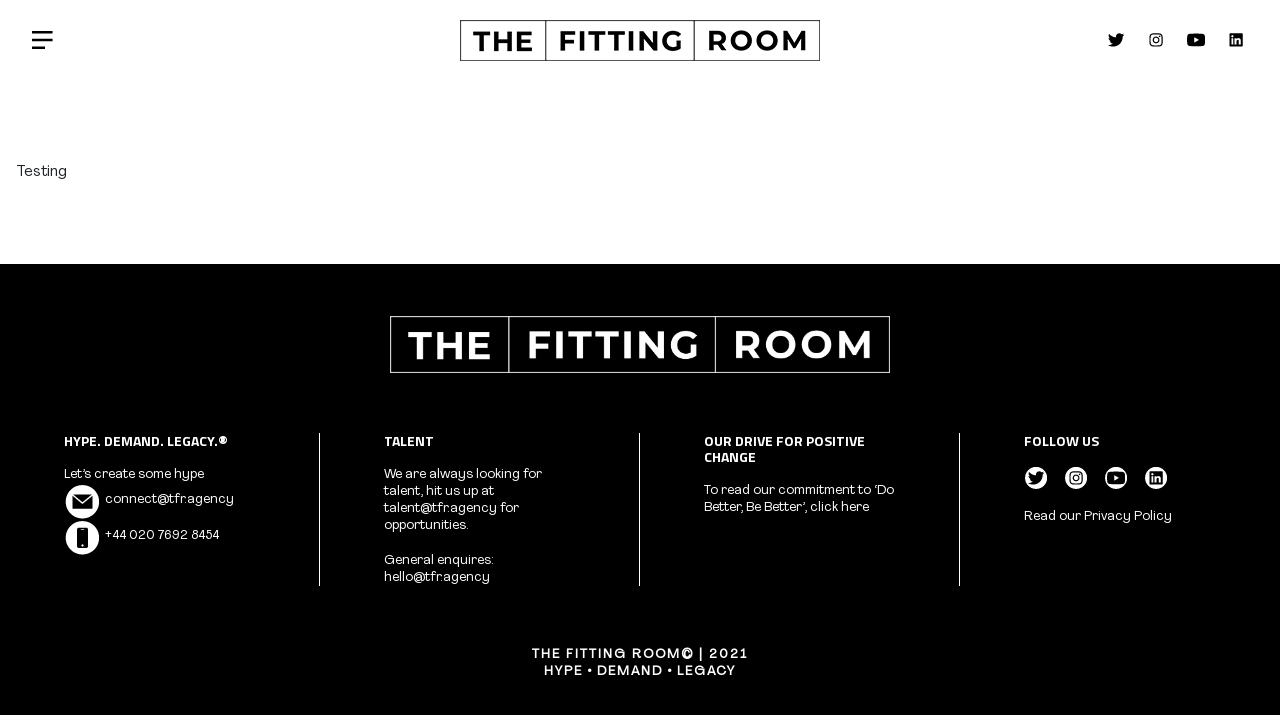

--- FILE ---
content_type: image/svg+xml
request_url: https://tfr.agency/wp-content/themes/tfr/img/icons/linkedin.svg
body_size: 2140
content:
<?xml version="1.0" encoding="utf-8"?>
<!-- Generator: Adobe Illustrator 16.0.0, SVG Export Plug-In . SVG Version: 6.00 Build 0)  -->
<!DOCTYPE svg PUBLIC "-//W3C//DTD SVG 1.1//EN" "http://www.w3.org/Graphics/SVG/1.1/DTD/svg11.dtd">
<svg version="1.1" id="Layer_1" xmlns="http://www.w3.org/2000/svg" xmlns:xlink="http://www.w3.org/1999/xlink" x="0px" y="0px"
	 width="36px" height="36px" viewBox="-5.671 -8 36 36" enable-background="new -5.671 -8 36 36" xml:space="preserve">
<circle fill="#FFFFFF" cx="12.455" cy="9.882" r="16.542"/>
<g transform="translate(2.329 0.001)" display="none">
	<rect x="0.126" y="-0.118" display="inline" fill="none" width="19.999" height="20"/>
	<path display="inline" d="M5.605,19.882c7.872,0.071,14.313-6.254,14.383-14.127c0-0.085,0-0.171,0-0.257V4.814
		c0.957-0.728,1.789-1.606,2.467-2.6c-0.92,0.399-1.887,0.676-2.879,0.822c1.02-0.64,1.793-1.605,2.193-2.74
		c-0.99,0.551-2.051,0.966-3.152,1.233c-0.936-1.058-2.285-1.658-3.697-1.647C12.137-0.076,9.893,2.168,9.851,4.95
		c-0.032,0.373,0.015,0.747,0.137,1.1C5.91,5.852,2.115,3.903-0.422,0.704c-0.45,0.792-0.686,1.688-0.685,2.6
		c0.037,1.678,0.845,3.245,2.192,4.247C0.261,7.534-0.543,7.298-1.244,6.866l0,0c-0.003,2.422,1.728,4.499,4.11,4.932
		c-0.446,0.12-0.909,0.166-1.37,0.137c-0.326,0.022-0.653-0.024-0.959-0.137c0.686,2.08,2.605,3.506,4.795,3.563
		c-1.8,1.406-4.016,2.177-6.3,2.191c-0.416,0.023-0.833-0.023-1.235-0.136C0.064,19.061,2.804,19.927,5.605,19.882"/>
</g>
<path display="none" d="M12.454,19.382c-0.021,0-2.141,0-4.495-0.073c-1.383-0.042-2.576-0.102-3.544-0.174
	c-0.861-0.04-1.716-0.152-2.559-0.336c-1.164-0.315-2.074-1.226-2.389-2.392c-0.152-0.625-0.26-1.263-0.322-1.903
	c-0.07-0.631-0.125-1.351-0.165-2.146c-0.069-1.353-0.071-2.465-0.071-2.471c0-0.006,0-1.117,0.071-2.47
	c0.04-0.793,0.096-1.52,0.165-2.144c0.063-0.645,0.17-1.285,0.322-1.915c0.158-0.577,0.463-1.103,0.885-1.526
	c0.415-0.422,0.934-0.729,1.504-0.889c0.841-0.175,1.693-0.283,2.55-0.323c0.968-0.068,2.16-0.125,3.544-0.166
	c2.357-0.068,4.483-0.069,4.505-0.069c0.021,0,2.147,0,4.505,0.072c1.385,0.042,2.577,0.1,3.544,0.173
	c0.858,0.041,1.712,0.153,2.551,0.336c1.166,0.316,2.075,1.228,2.388,2.393c0.159,0.63,0.271,1.271,0.333,1.918
	c0.071,0.632,0.126,1.354,0.165,2.152c0.065,1.352,0.061,2.47,0.06,2.478s0,1.117-0.068,2.47c-0.041,0.794-0.096,1.521-0.165,2.146
	c-0.063,0.645-0.171,1.285-0.323,1.915c-0.314,1.165-1.224,2.076-2.389,2.392c-0.839,0.176-1.692,0.283-2.55,0.322
	c-0.968,0.07-2.16,0.127-3.545,0.167C14.601,19.382,12.476,19.382,12.454,19.382z M9.754,5.814L9.754,5.814v8.135l7.05-4.068
	l-7.05-4.069V5.814z"/>
<path d="M19.494,16.927h-2.961v-4.643c0-1.107-0.023-2.532-1.543-2.532c-1.544,0-1.78,1.2-1.78,2.45v4.722h-2.963V7.383h2.845v1.3
	h0.038c0.581-0.992,1.659-1.584,2.808-1.542c3,0,3.557,1.975,3.557,4.547V16.927L19.494,16.927z M6.903,6.077
	c-0.95,0-1.72-0.77-1.72-1.72c0-0.95,0.77-1.72,1.72-1.72c0.949,0,1.72,0.77,1.72,1.719c0.002,0.949-0.766,1.719-1.715,1.721
	C6.906,6.077,6.905,6.077,6.903,6.077z M8.388,16.927h-2.97V7.383h2.971L8.388,16.927z M20.977-0.117H3.932
	c-0.806-0.01-1.466,0.635-1.477,1.44c0,0,0,0,0,0.001v17.118c0.01,0.806,0.67,1.451,1.475,1.441c0.001,0,0.001,0,0.002,0h17.041
	c0.807,0.011,1.471-0.635,1.482-1.441V1.324c-0.013-0.807-0.676-1.451-1.482-1.441H20.977z"/>
<path display="none" d="M12.455,1.661c1.334-0.05,2.67-0.013,4,0.111c0.645-0.008,1.285,0.104,1.889,0.333
	c0.832,0.388,1.502,1.056,1.889,1.889c0.229,0.604,0.342,1.244,0.334,1.889c0,1,0.111,1.333,0.111,4c0.049,1.334,0.012,2.67-0.111,4
	c0.008,0.645-0.105,1.285-0.334,1.889c-0.387,0.833-1.057,1.502-1.889,1.889c-0.604,0.229-1.244,0.342-1.889,0.334
	c-1,0-1.333,0.111-4,0.111c-1.334,0.049-2.67,0.012-4-0.111c-0.645,0.008-1.285-0.105-1.889-0.334
	c-0.832-0.387-1.501-1.056-1.889-1.889c-0.229-0.604-0.342-1.244-0.333-1.889c0-1-0.111-1.333-0.111-4
	c-0.05-1.334-0.013-2.67,0.111-4C4.336,5.238,4.449,4.598,4.678,3.994c0.193-0.412,0.457-0.788,0.777-1.111
	c0.261-0.389,0.657-0.666,1.111-0.778C7.17,1.877,7.811,1.764,8.455,1.772C9.785,1.648,11.121,1.611,12.455,1.661 M12.455-0.117
	c-1.371-0.049-2.744-0.012-4.11,0.111C7.509-0.007,6.681,0.144,5.899,0.439C5.226,0.659,4.615,1.041,4.122,1.55
	c-0.51,0.493-0.891,1.103-1.11,1.777c-0.35,0.766-0.503,1.606-0.445,2.445c-0.123,1.367-0.16,2.74-0.111,4.111
	c-0.049,1.372-0.012,2.745,0.111,4.112c-0.002,0.834,0.148,1.663,0.444,2.443c0.22,0.675,0.601,1.285,1.11,1.778
	c0.493,0.51,1.104,0.892,1.778,1.11c0.781,0.296,1.609,0.447,2.444,0.445c1.366,0.123,2.74,0.16,4.111,0.111
	c1.371,0.049,2.744,0.012,4.111-0.111c0.834,0.002,1.662-0.148,2.443-0.443c1.356-0.468,2.422-1.533,2.889-2.889
	c0.297-0.781,0.447-1.609,0.445-2.445c0-1.111,0.111-1.444,0.111-4.112c0.049-1.371,0.012-2.744-0.111-4.111
	c0.002-0.835-0.148-1.664-0.443-2.444c-0.221-0.674-0.602-1.285-1.111-1.778c-0.493-0.51-1.104-0.891-1.777-1.111
	c-0.781-0.296-1.61-0.447-2.445-0.445C15.199-0.128,13.826-0.166,12.455-0.117 M12.455,4.772C9.679,4.727,7.39,6.941,7.345,9.718
	c-0.001,0.055-0.001,0.11,0,0.166c0,2.823,2.288,5.112,5.11,5.112s5.111-2.289,5.111-5.112S15.277,4.772,12.455,4.772L12.455,4.772
	 M12.455,13.217c-1.808,0.032-3.3-1.406-3.333-3.214c0-0.04,0-0.08,0-0.119c-0.032-1.808,1.406-3.3,3.214-3.333
	c0.04-0.001,0.08-0.001,0.119,0c1.809-0.033,3.301,1.406,3.333,3.214c0.001,0.04,0.001,0.08,0,0.119
	c0.032,1.808-1.406,3.301-3.214,3.333C12.535,13.218,12.495,13.218,12.455,13.217 M17.788,3.327c-0.675,0-1.222,0.547-1.222,1.222
	s0.547,1.222,1.222,1.222s1.222-0.547,1.222-1.222C19.004,3.877,18.461,3.333,17.788,3.327"/>
</svg>


--- FILE ---
content_type: image/svg+xml
request_url: https://tfr.agency/wp-content/themes/tfr/img/icons/instagram.svg
body_size: 2128
content:
<?xml version="1.0" encoding="utf-8"?>
<!-- Generator: Adobe Illustrator 16.0.0, SVG Export Plug-In . SVG Version: 6.00 Build 0)  -->
<!DOCTYPE svg PUBLIC "-//W3C//DTD SVG 1.1//EN" "http://www.w3.org/Graphics/SVG/1.1/DTD/svg11.dtd">
<svg version="1.1" id="Layer_1" xmlns="http://www.w3.org/2000/svg" xmlns:xlink="http://www.w3.org/1999/xlink" x="0px" y="0px"
	 width="36px" height="36px" viewBox="-5.671 -8 36 36" enable-background="new -5.671 -8 36 36" xml:space="preserve">
<circle fill="#FFFFFF" cx="12.455" cy="9.882" r="16.542"/>
<g transform="translate(2.329 0.001)" display="none">
	<rect x="0.126" y="-0.118" display="inline" fill="none" width="19.999" height="20"/>
	<path display="inline" d="M5.605,19.882c7.872,0.071,14.313-6.254,14.383-14.127c0-0.085,0-0.171,0-0.257V4.814
		c0.957-0.728,1.789-1.606,2.467-2.6c-0.92,0.399-1.887,0.676-2.879,0.822c1.02-0.64,1.793-1.605,2.193-2.74
		c-0.99,0.551-2.051,0.966-3.152,1.233c-0.936-1.058-2.285-1.658-3.697-1.647C12.137-0.076,9.893,2.168,9.851,4.95
		c-0.032,0.373,0.015,0.747,0.137,1.1C5.91,5.852,2.115,3.903-0.422,0.704c-0.45,0.792-0.686,1.688-0.685,2.6
		c0.037,1.678,0.845,3.245,2.192,4.247C0.261,7.534-0.543,7.298-1.244,6.866l0,0c-0.003,2.422,1.728,4.499,4.11,4.932
		c-0.446,0.12-0.909,0.166-1.37,0.137c-0.326,0.022-0.653-0.024-0.959-0.137c0.686,2.08,2.605,3.506,4.795,3.563
		c-1.8,1.406-4.016,2.177-6.3,2.191c-0.416,0.023-0.833-0.023-1.235-0.136C0.064,19.061,2.804,19.927,5.605,19.882"/>
</g>
<path display="none" d="M12.454,19.382c-0.021,0-2.141,0-4.495-0.073c-1.383-0.042-2.576-0.102-3.544-0.174
	c-0.861-0.04-1.716-0.152-2.559-0.336c-1.164-0.315-2.074-1.226-2.389-2.392c-0.152-0.625-0.26-1.263-0.322-1.903
	c-0.07-0.631-0.125-1.351-0.165-2.146c-0.069-1.353-0.071-2.465-0.071-2.471c0-0.006,0-1.117,0.071-2.47
	c0.04-0.793,0.096-1.52,0.165-2.144c0.063-0.645,0.17-1.285,0.322-1.915c0.158-0.577,0.463-1.103,0.885-1.526
	c0.415-0.422,0.934-0.729,1.504-0.889c0.841-0.175,1.693-0.283,2.55-0.323c0.968-0.068,2.16-0.125,3.544-0.166
	c2.357-0.068,4.483-0.069,4.505-0.069c0.021,0,2.147,0,4.505,0.072c1.385,0.042,2.577,0.1,3.544,0.173
	c0.858,0.041,1.712,0.153,2.551,0.336c1.166,0.316,2.075,1.228,2.388,2.393c0.159,0.63,0.271,1.271,0.333,1.918
	c0.071,0.632,0.126,1.354,0.165,2.152c0.065,1.352,0.061,2.47,0.06,2.478s0,1.117-0.068,2.47c-0.041,0.794-0.096,1.521-0.165,2.146
	c-0.063,0.645-0.171,1.285-0.323,1.915c-0.314,1.165-1.224,2.076-2.389,2.392c-0.839,0.176-1.692,0.283-2.55,0.322
	c-0.968,0.07-2.16,0.127-3.545,0.167C14.601,19.382,12.476,19.382,12.454,19.382z M9.754,5.814L9.754,5.814v8.135l7.05-4.068
	l-7.05-4.069V5.814z"/>
<path display="none" d="M19.494,16.927h-2.961v-4.643c0-1.107-0.023-2.532-1.543-2.532c-1.544,0-1.78,1.2-1.78,2.45v4.722h-2.963
	V7.383h2.845v1.3h0.038c0.581-0.992,1.659-1.584,2.808-1.542c3,0,3.557,1.975,3.557,4.547V16.927L19.494,16.927z M6.903,6.077
	c-0.95,0-1.72-0.77-1.72-1.72c0-0.95,0.77-1.72,1.72-1.72c0.949,0,1.72,0.77,1.72,1.719c0.002,0.949-0.766,1.719-1.715,1.721
	C6.906,6.077,6.905,6.077,6.903,6.077z M8.388,16.927h-2.97V7.383h2.971L8.388,16.927z M20.977-0.117H3.932
	c-0.806-0.01-1.466,0.635-1.477,1.44c0,0,0,0,0,0.001v17.118c0.01,0.806,0.67,1.451,1.475,1.441c0.001,0,0.001,0,0.002,0h17.041
	c0.807,0.011,1.471-0.635,1.482-1.441V1.324c-0.013-0.807-0.676-1.451-1.482-1.441H20.977z"/>
<path d="M12.455,1.661c1.334-0.05,2.67-0.013,4,0.111c0.645-0.008,1.285,0.104,1.889,0.333c0.832,0.388,1.502,1.056,1.889,1.889
	c0.229,0.604,0.342,1.244,0.334,1.889c0,1,0.111,1.333,0.111,4c0.049,1.334,0.012,2.67-0.111,4c0.008,0.645-0.105,1.285-0.334,1.889
	c-0.387,0.833-1.057,1.502-1.889,1.889c-0.604,0.229-1.244,0.342-1.889,0.334c-1,0-1.333,0.111-4,0.111
	c-1.334,0.049-2.67,0.012-4-0.111c-0.645,0.008-1.285-0.105-1.889-0.334c-0.832-0.387-1.501-1.056-1.889-1.889
	c-0.229-0.604-0.342-1.244-0.333-1.889c0-1-0.111-1.333-0.111-4c-0.05-1.334-0.013-2.67,0.111-4
	C4.336,5.238,4.449,4.598,4.678,3.994c0.193-0.412,0.457-0.788,0.777-1.111c0.261-0.389,0.657-0.666,1.111-0.778
	C7.17,1.877,7.811,1.764,8.455,1.772C9.785,1.648,11.121,1.611,12.455,1.661 M12.455-0.117c-1.371-0.049-2.744-0.012-4.11,0.111
	C7.509-0.007,6.681,0.144,5.899,0.439C5.226,0.659,4.615,1.041,4.122,1.55c-0.51,0.493-0.891,1.103-1.11,1.777
	c-0.35,0.766-0.503,1.606-0.445,2.445c-0.123,1.367-0.16,2.74-0.111,4.111c-0.049,1.372-0.012,2.745,0.111,4.112
	c-0.002,0.834,0.148,1.663,0.444,2.443c0.22,0.675,0.601,1.285,1.11,1.778c0.493,0.51,1.104,0.892,1.778,1.11
	c0.781,0.296,1.609,0.447,2.444,0.445c1.366,0.123,2.74,0.16,4.111,0.111c1.371,0.049,2.744,0.012,4.111-0.111
	c0.834,0.002,1.662-0.148,2.443-0.443c1.356-0.468,2.422-1.533,2.889-2.889c0.297-0.781,0.447-1.609,0.445-2.445
	c0-1.111,0.111-1.444,0.111-4.112c0.049-1.371,0.012-2.744-0.111-4.111c0.002-0.835-0.148-1.664-0.443-2.444
	c-0.221-0.674-0.602-1.285-1.111-1.778c-0.493-0.51-1.104-0.891-1.777-1.111c-0.781-0.296-1.61-0.447-2.445-0.445
	C15.199-0.128,13.826-0.166,12.455-0.117 M12.455,4.772C9.679,4.727,7.39,6.941,7.345,9.718c-0.001,0.055-0.001,0.11,0,0.166
	c0,2.823,2.288,5.112,5.11,5.112s5.111-2.289,5.111-5.112S15.277,4.772,12.455,4.772L12.455,4.772 M12.455,13.217
	c-1.808,0.032-3.3-1.406-3.333-3.214c0-0.04,0-0.08,0-0.119c-0.032-1.808,1.406-3.3,3.214-3.333c0.04-0.001,0.08-0.001,0.119,0
	c1.809-0.033,3.301,1.406,3.333,3.214c0.001,0.04,0.001,0.08,0,0.119c0.032,1.808-1.406,3.301-3.214,3.333
	C12.535,13.218,12.495,13.218,12.455,13.217 M17.788,3.327c-0.675,0-1.222,0.547-1.222,1.222s0.547,1.222,1.222,1.222
	s1.222-0.547,1.222-1.222C19.004,3.877,18.461,3.333,17.788,3.327"/>
</svg>


--- FILE ---
content_type: image/svg+xml
request_url: https://tfr.agency/wp-content/themes/tfr/img/icons/menu.svg
body_size: -57
content:
<svg xmlns="http://www.w3.org/2000/svg" width="26" height="22" viewBox="0 0 26 22"><path d="M0,22V18.856H16.251V22Zm0-9.428V9.428H26v3.144ZM0,3.144V0H26V3.144Z"/></svg>

--- FILE ---
content_type: application/javascript
request_url: https://tfr.agency/wp-content/themes/tfr/dist/js/app.js?ver=1.0.1
body_size: 1061
content:
jQuery(document).ready(function($) {
	$('.nav-toggle img').on('click', function() {
		$('body').toggleClass('nav-open');
	});
	$('nav.side .close-nav').on('click', function() {
		$('body').removeClass('nav-open');
	});
	$('.square .options a').on('mouseover', function() {
		$(this).closest('.square').addClass('hover');
	});
	$('.square .options a').on('mouseout', function() {
		$(this).closest('.square').removeClass('hover');
	});
	$('.press a').on('mouseover', function() {
		$(this).closest('article').addClass('hover');
	});
	$('.press a').on('mouseout', function() {
		$(this).closest('article').removeClass('hover');
	});
	$('.archive-cols .filter a').on('click', function(e) {
		e.preventDefault();
		$('.case-studies .case-study.hide').removeClass('hide');
		if ($(this).hasClass('selected')) {
			$(this).removeClass('selected');
		} else {
			$('.archive-cols .filter a.selected').removeClass('selected');
			$(this).addClass('selected');
			$('.case-studies .case-study:not([data-tags*="' + $(this).attr('href').substring(1) + '"])').addClass('hide');
		}
	});

	var sticky_top = false;
	function check_scroll_pos() {
		var scroll_pos = $(document).scrollTop();
		var sticky_top_orig = sticky_top;
		if (scroll_pos >= 100) {
			sticky_top = true;
		} else {
			sticky_top = false;
		}
		// if sticky top state changed
		if (sticky_top !== sticky_top_orig) {
			if (sticky_top) {
				$('body').addClass('sticky-top-bar');
			} else {
				$('body').removeClass('sticky-top-bar');
			}
		}
	}
	check_scroll_pos();
	$(window).on('scroll', check_scroll_pos);

	/*inView.offset(150);
    inView('.case-study .overlay').on('enter', function(el) {
		$(el).closest('.case-study').addClass('revealed');
	});
	inView('.tfr_heading, .press article, .square-grid .square, .client-logos .logo, .wp-block-cover .wp-block-cover__inner-container > *, .wp-block-column > *, .posts article, .to-reveal').on('enter', function(el) {
		$(el).addClass('revealed');
	});*/

	$('header.page .volume-toggle').click(function(e) {
		e.preventDefault();
		var video = $('header.page video');
		video.prop("muted", !video.prop("muted"));
		$('header.page').toggleClass('sound-on');
	});

	$('.tfr_video .volume-toggle').click(function(e) {
		e.preventDefault();
		var video = $('.tfr_video video');
		video.prop("muted", !video.prop("muted"));
		$('.tfr_video').toggleClass('sound-on');
	});

	$('[href="#contact"').click(function(e) {
		e.preventDefault();
		$('body').removeClass('nav-open');
		$([document.documentElement, document.body]).animate({
			scrollTop: $("#contact").offset().top
		}, 500);
		return false;
	});

	$('[href="#hdl"').click(function(e) {
		e.preventDefault();
		$([document.documentElement, document.body]).animate({
			scrollTop: $("#hdl").offset().top - $('header.main').height()
		}, 500);
		return false;
	});

	$('#subscribe-form-trigger').on('click', function(e){
		e.preventDefault();
		$('#subscribe-popup-form').addClass('show');
	});
	$('#popup-form-overlay').on('click', function(e){
		e.preventDefault();
		$('#subscribe-popup-form').removeClass('show');
	});
	$('#popup-form-close').on('click', function(e){
		e.preventDefault();
		$('#subscribe-popup-form').removeClass('show');
	});

	// animated text
	$('.type-in').each(function() {
		var elem = $(this);
		var lines = elem.html().split('<br>');
		var new_html = '';
		var j = 0;
		$.each(lines, function (i, el) {
			if (j > 0) {
				new_html += '<br>';
			}
			var chars = el.split("");
			$.each(chars, function (i, el) {
				new_html += "<span>" + el + "</span>";
			});
			j++;
		});
		elem.html(new_html);
	});
	function animate_type(elem) {
		var spans = $(elem).find('span');
		var i = 0;
		var interval = setInterval(function() {
			spans.eq(i).addClass('show');
			i++;
			if (i > spans.length) {
				clearInterval(interval);
				setTimeout(function() {
					spans.removeClass('show');
					animate_type(elem);
				}, 1000);
			}
		}, 75);
	}
	/*inView('.type-in').on('enter', function(elem) {
		animate_type(elem);
	});*/
	$('.careers .career a').magnificPopup({
		type:'iframe'
	});

	// gtm conversions
	if (typeof gtag !== 'undefined') {
		$('a[href^="mailto:connect@"]').on('click', function() {
			gtag('event', 'conversion', {'send_to': 'AW-11048363899/_jXeCLq0lYoYEPvOopQp'});
		});
		$('a[href^="mailto:hello@"]').on('click', function() {
			gtag('event', 'conversion', {'send_to': 'AW-11048363899/tzcGCL20lYoYEPvOopQp'});
		});
		$('a[href^="mailto:getnaked@"]').on('click', function() {
			gtag('event', 'conversion', {'send_to': 'AW-11048363899/g6goCMC0lYoYEPvOopQp'});
		});
		$('a[href^="tel:"]').on('click', function() {
			gtag('config', 'AW-11048363899/Fgm2CKmkp_cDEPvOopQp', { 'phone_conversion_number': '020 7692 8454' });
		});
		// form
		document.addEventListener( 'wpcf7mailsent', function ( event ) {
			gtag('event', 'conversion', {'send_to': 'AW-11048363899/-aUdCMO0lYoYEPvOopQp'});
		}, false );
	}
});


--- FILE ---
content_type: image/svg+xml
request_url: https://tfr.agency/wp-content/themes/tfr/img/icons/youtube.svg
body_size: 2139
content:
<?xml version="1.0" encoding="utf-8"?>
<!-- Generator: Adobe Illustrator 16.0.0, SVG Export Plug-In . SVG Version: 6.00 Build 0)  -->
<!DOCTYPE svg PUBLIC "-//W3C//DTD SVG 1.1//EN" "http://www.w3.org/Graphics/SVG/1.1/DTD/svg11.dtd">
<svg version="1.1" id="Layer_1" xmlns="http://www.w3.org/2000/svg" xmlns:xlink="http://www.w3.org/1999/xlink" x="0px" y="0px"
	 width="36px" height="36px" viewBox="-5.671 -8 36 36" enable-background="new -5.671 -8 36 36" xml:space="preserve">
<circle fill="#FFFFFF" cx="12.455" cy="9.882" r="16.542"/>
<g transform="translate(2.329 0.001)" display="none">
	<rect x="0.126" y="-0.118" display="inline" fill="none" width="19.999" height="20"/>
	<path display="inline" d="M5.605,19.882c7.872,0.071,14.313-6.254,14.383-14.127c0-0.085,0-0.171,0-0.257V4.814
		c0.957-0.728,1.789-1.606,2.467-2.6c-0.92,0.399-1.887,0.676-2.879,0.822c1.02-0.64,1.793-1.605,2.193-2.74
		c-0.99,0.551-2.051,0.966-3.152,1.233c-0.936-1.058-2.285-1.658-3.697-1.647C12.137-0.076,9.893,2.168,9.851,4.95
		c-0.032,0.373,0.015,0.747,0.137,1.1C5.91,5.852,2.115,3.903-0.422,0.704c-0.45,0.792-0.686,1.688-0.685,2.6
		c0.037,1.678,0.845,3.245,2.192,4.247C0.261,7.534-0.543,7.298-1.244,6.866l0,0c-0.003,2.422,1.728,4.499,4.11,4.932
		c-0.446,0.12-0.909,0.166-1.37,0.137c-0.326,0.022-0.653-0.024-0.959-0.137c0.686,2.08,2.605,3.506,4.795,3.563
		c-1.8,1.406-4.016,2.177-6.3,2.191c-0.416,0.023-0.833-0.023-1.235-0.136C0.064,19.061,2.804,19.927,5.605,19.882"/>
</g>
<path d="M12.454,19.382c-0.021,0-2.141,0-4.495-0.073c-1.383-0.042-2.576-0.102-3.544-0.174c-0.861-0.04-1.716-0.152-2.559-0.336
	c-1.164-0.315-2.074-1.226-2.389-2.392c-0.152-0.625-0.26-1.263-0.322-1.903c-0.07-0.631-0.125-1.351-0.165-2.146
	c-0.069-1.353-0.071-2.465-0.071-2.471c0-0.006,0-1.117,0.071-2.47c0.04-0.793,0.096-1.52,0.165-2.144
	c0.063-0.645,0.17-1.285,0.322-1.915c0.158-0.577,0.463-1.103,0.885-1.526c0.415-0.422,0.934-0.729,1.504-0.889
	c0.841-0.175,1.693-0.283,2.55-0.323c0.968-0.068,2.16-0.125,3.544-0.166c2.357-0.068,4.483-0.069,4.505-0.069
	c0.021,0,2.147,0,4.505,0.072c1.385,0.042,2.577,0.1,3.544,0.173c0.858,0.041,1.712,0.153,2.551,0.336
	c1.166,0.316,2.075,1.228,2.388,2.393c0.159,0.63,0.271,1.271,0.333,1.918c0.071,0.632,0.126,1.354,0.165,2.152
	c0.065,1.352,0.061,2.47,0.06,2.478s0,1.117-0.068,2.47c-0.041,0.794-0.096,1.521-0.165,2.146c-0.063,0.645-0.171,1.285-0.323,1.915
	c-0.314,1.165-1.224,2.076-2.389,2.392c-0.839,0.176-1.692,0.283-2.55,0.322c-0.968,0.07-2.16,0.127-3.545,0.167
	C14.601,19.382,12.476,19.382,12.454,19.382z M9.754,5.814L9.754,5.814v8.135l7.05-4.068l-7.05-4.069V5.814z"/>
<path display="none" d="M19.494,16.927h-2.961v-4.643c0-1.107-0.023-2.532-1.543-2.532c-1.544,0-1.78,1.2-1.78,2.45v4.722h-2.963
	V7.383h2.845v1.3h0.038c0.581-0.992,1.659-1.584,2.808-1.542c3,0,3.557,1.975,3.557,4.547V16.927L19.494,16.927z M6.903,6.077
	c-0.95,0-1.72-0.77-1.72-1.72c0-0.95,0.77-1.72,1.72-1.72c0.949,0,1.72,0.77,1.72,1.719c0.002,0.949-0.766,1.719-1.715,1.721
	C6.906,6.077,6.905,6.077,6.903,6.077z M8.388,16.927h-2.97V7.383h2.971L8.388,16.927z M20.977-0.117H3.932
	c-0.806-0.01-1.466,0.635-1.477,1.44c0,0,0,0,0,0.001v17.118c0.01,0.806,0.67,1.451,1.475,1.441c0.001,0,0.001,0,0.002,0h17.041
	c0.807,0.011,1.471-0.635,1.482-1.441V1.324c-0.013-0.807-0.676-1.451-1.482-1.441H20.977z"/>
<path display="none" d="M12.455,1.661c1.334-0.05,2.67-0.013,4,0.111c0.645-0.008,1.285,0.104,1.889,0.333
	c0.832,0.388,1.502,1.056,1.889,1.889c0.229,0.604,0.342,1.244,0.334,1.889c0,1,0.111,1.333,0.111,4c0.049,1.334,0.012,2.67-0.111,4
	c0.008,0.645-0.105,1.285-0.334,1.889c-0.387,0.833-1.057,1.502-1.889,1.889c-0.604,0.229-1.244,0.342-1.889,0.334
	c-1,0-1.333,0.111-4,0.111c-1.334,0.049-2.67,0.012-4-0.111c-0.645,0.008-1.285-0.105-1.889-0.334
	c-0.832-0.387-1.501-1.056-1.889-1.889c-0.229-0.604-0.342-1.244-0.333-1.889c0-1-0.111-1.333-0.111-4
	c-0.05-1.334-0.013-2.67,0.111-4C4.336,5.238,4.449,4.598,4.678,3.994c0.193-0.412,0.457-0.788,0.777-1.111
	c0.261-0.389,0.657-0.666,1.111-0.778C7.17,1.877,7.811,1.764,8.455,1.772C9.785,1.648,11.121,1.611,12.455,1.661 M12.455-0.117
	c-1.371-0.049-2.744-0.012-4.11,0.111C7.509-0.007,6.681,0.144,5.899,0.439C5.226,0.659,4.615,1.041,4.122,1.55
	c-0.51,0.493-0.891,1.103-1.11,1.777c-0.35,0.766-0.503,1.606-0.445,2.445c-0.123,1.367-0.16,2.74-0.111,4.111
	c-0.049,1.372-0.012,2.745,0.111,4.112c-0.002,0.834,0.148,1.663,0.444,2.443c0.22,0.675,0.601,1.285,1.11,1.778
	c0.493,0.51,1.104,0.892,1.778,1.11c0.781,0.296,1.609,0.447,2.444,0.445c1.366,0.123,2.74,0.16,4.111,0.111
	c1.371,0.049,2.744,0.012,4.111-0.111c0.834,0.002,1.662-0.148,2.443-0.443c1.356-0.468,2.422-1.533,2.889-2.889
	c0.297-0.781,0.447-1.609,0.445-2.445c0-1.111,0.111-1.444,0.111-4.112c0.049-1.371,0.012-2.744-0.111-4.111
	c0.002-0.835-0.148-1.664-0.443-2.444c-0.221-0.674-0.602-1.285-1.111-1.778c-0.493-0.51-1.104-0.891-1.777-1.111
	c-0.781-0.296-1.61-0.447-2.445-0.445C15.199-0.128,13.826-0.166,12.455-0.117 M12.455,4.772C9.679,4.727,7.39,6.941,7.345,9.718
	c-0.001,0.055-0.001,0.11,0,0.166c0,2.823,2.288,5.112,5.11,5.112s5.111-2.289,5.111-5.112S15.277,4.772,12.455,4.772L12.455,4.772
	 M12.455,13.217c-1.808,0.032-3.3-1.406-3.333-3.214c0-0.04,0-0.08,0-0.119c-0.032-1.808,1.406-3.3,3.214-3.333
	c0.04-0.001,0.08-0.001,0.119,0c1.809-0.033,3.301,1.406,3.333,3.214c0.001,0.04,0.001,0.08,0,0.119
	c0.032,1.808-1.406,3.301-3.214,3.333C12.535,13.218,12.495,13.218,12.455,13.217 M17.788,3.327c-0.675,0-1.222,0.547-1.222,1.222
	s0.547,1.222,1.222,1.222s1.222-0.547,1.222-1.222C19.004,3.877,18.461,3.333,17.788,3.327"/>
</svg>


--- FILE ---
content_type: image/svg+xml
request_url: https://tfr.agency/wp-content/themes/tfr/img/icons/twitter.svg
body_size: 2131
content:
<?xml version="1.0" encoding="utf-8"?>
<!-- Generator: Adobe Illustrator 16.0.0, SVG Export Plug-In . SVG Version: 6.00 Build 0)  -->
<!DOCTYPE svg PUBLIC "-//W3C//DTD SVG 1.1//EN" "http://www.w3.org/Graphics/SVG/1.1/DTD/svg11.dtd">
<svg version="1.1" id="Layer_1" xmlns="http://www.w3.org/2000/svg" xmlns:xlink="http://www.w3.org/1999/xlink" x="0px" y="0px"
	 width="36px" height="36px" viewBox="-5.671 -8 36 36" enable-background="new -5.671 -8 36 36" xml:space="preserve">
<circle fill="#FFFFFF" cx="12.455" cy="9.882" r="16.542"/>
<g transform="translate(2.329 0.001)">
	<rect x="0.126" y="-0.118" fill="none" width="19.999" height="20"/>
	<path d="M5.605,19.882c7.872,0.071,14.313-6.254,14.383-14.127c0-0.085,0-0.171,0-0.257V4.814c0.957-0.728,1.789-1.606,2.467-2.6
		c-0.92,0.399-1.887,0.676-2.879,0.822c1.02-0.64,1.793-1.605,2.193-2.74c-0.99,0.551-2.051,0.966-3.152,1.233
		c-0.936-1.058-2.285-1.658-3.697-1.647C12.137-0.076,9.893,2.168,9.851,4.95c-0.032,0.373,0.015,0.747,0.137,1.1
		C5.91,5.852,2.115,3.903-0.422,0.704c-0.45,0.792-0.686,1.688-0.685,2.6c0.037,1.678,0.845,3.245,2.192,4.247
		C0.261,7.534-0.543,7.298-1.244,6.866l0,0c-0.003,2.422,1.728,4.499,4.11,4.932c-0.446,0.12-0.909,0.166-1.37,0.137
		c-0.326,0.022-0.653-0.024-0.959-0.137c0.686,2.08,2.605,3.506,4.795,3.563c-1.8,1.406-4.016,2.177-6.3,2.191
		c-0.416,0.023-0.833-0.023-1.235-0.136C0.064,19.061,2.804,19.927,5.605,19.882"/>
</g>
<path display="none" d="M12.454,19.382c-0.021,0-2.141,0-4.495-0.073c-1.383-0.042-2.576-0.102-3.544-0.174
	c-0.861-0.04-1.716-0.152-2.559-0.336c-1.164-0.315-2.074-1.226-2.389-2.392c-0.152-0.625-0.26-1.263-0.322-1.903
	c-0.07-0.631-0.125-1.351-0.165-2.146c-0.069-1.353-0.071-2.465-0.071-2.471c0-0.006,0-1.117,0.071-2.47
	c0.04-0.793,0.096-1.52,0.165-2.144c0.063-0.645,0.17-1.285,0.322-1.915c0.158-0.577,0.463-1.103,0.885-1.526
	c0.415-0.422,0.934-0.729,1.504-0.889c0.841-0.175,1.693-0.283,2.55-0.323c0.968-0.068,2.16-0.125,3.544-0.166
	c2.357-0.068,4.483-0.069,4.505-0.069c0.021,0,2.147,0,4.505,0.072c1.385,0.042,2.577,0.1,3.544,0.173
	c0.858,0.041,1.712,0.153,2.551,0.336c1.166,0.316,2.075,1.228,2.388,2.393c0.159,0.63,0.271,1.271,0.333,1.918
	c0.071,0.632,0.126,1.354,0.165,2.152c0.065,1.352,0.061,2.47,0.06,2.478s0,1.117-0.068,2.47c-0.041,0.794-0.096,1.521-0.165,2.146
	c-0.063,0.645-0.171,1.285-0.323,1.915c-0.314,1.165-1.224,2.076-2.389,2.392c-0.839,0.176-1.692,0.283-2.55,0.322
	c-0.968,0.07-2.16,0.127-3.545,0.167C14.601,19.382,12.476,19.382,12.454,19.382z M9.754,5.814L9.754,5.814v8.135l7.05-4.068
	l-7.05-4.069V5.814z"/>
<path display="none" d="M19.494,16.927h-2.961v-4.643c0-1.107-0.023-2.532-1.543-2.532c-1.544,0-1.78,1.2-1.78,2.45v4.722h-2.963
	V7.383h2.845v1.3h0.038c0.581-0.992,1.659-1.584,2.808-1.542c3,0,3.557,1.975,3.557,4.547V16.927L19.494,16.927z M6.903,6.077
	c-0.95,0-1.72-0.77-1.72-1.72c0-0.95,0.77-1.72,1.72-1.72c0.949,0,1.72,0.77,1.72,1.719c0.002,0.949-0.766,1.719-1.715,1.721
	C6.906,6.077,6.905,6.077,6.903,6.077z M8.388,16.927h-2.97V7.383h2.971L8.388,16.927z M20.977-0.117H3.932
	c-0.806-0.01-1.466,0.635-1.477,1.44c0,0,0,0,0,0.001v17.118c0.01,0.806,0.67,1.451,1.475,1.441c0.001,0,0.001,0,0.002,0h17.041
	c0.807,0.011,1.471-0.635,1.482-1.441V1.324c-0.013-0.807-0.676-1.451-1.482-1.441H20.977z"/>
<path display="none" d="M12.455,1.661c1.334-0.05,2.67-0.013,4,0.111c0.645-0.008,1.285,0.104,1.889,0.333
	c0.832,0.388,1.502,1.056,1.889,1.889c0.229,0.604,0.342,1.244,0.334,1.889c0,1,0.111,1.333,0.111,4c0.049,1.334,0.012,2.67-0.111,4
	c0.008,0.645-0.105,1.285-0.334,1.889c-0.387,0.833-1.057,1.502-1.889,1.889c-0.604,0.229-1.244,0.342-1.889,0.334
	c-1,0-1.333,0.111-4,0.111c-1.334,0.049-2.67,0.012-4-0.111c-0.645,0.008-1.285-0.105-1.889-0.334
	c-0.832-0.387-1.501-1.056-1.889-1.889c-0.229-0.604-0.342-1.244-0.333-1.889c0-1-0.111-1.333-0.111-4
	c-0.05-1.334-0.013-2.67,0.111-4C4.336,5.238,4.449,4.598,4.678,3.994c0.193-0.412,0.457-0.788,0.777-1.111
	c0.261-0.389,0.657-0.666,1.111-0.778C7.17,1.877,7.811,1.764,8.455,1.772C9.785,1.648,11.121,1.611,12.455,1.661 M12.455-0.117
	c-1.371-0.049-2.744-0.012-4.11,0.111C7.509-0.007,6.681,0.144,5.899,0.439C5.226,0.659,4.615,1.041,4.122,1.55
	c-0.51,0.493-0.891,1.103-1.11,1.777c-0.35,0.766-0.503,1.606-0.445,2.445c-0.123,1.367-0.16,2.74-0.111,4.111
	c-0.049,1.372-0.012,2.745,0.111,4.112c-0.002,0.834,0.148,1.663,0.444,2.443c0.22,0.675,0.601,1.285,1.11,1.778
	c0.493,0.51,1.104,0.892,1.778,1.11c0.781,0.296,1.609,0.447,2.444,0.445c1.366,0.123,2.74,0.16,4.111,0.111
	c1.371,0.049,2.744,0.012,4.111-0.111c0.834,0.002,1.662-0.148,2.443-0.443c1.356-0.468,2.422-1.533,2.889-2.889
	c0.297-0.781,0.447-1.609,0.445-2.445c0-1.111,0.111-1.444,0.111-4.112c0.049-1.371,0.012-2.744-0.111-4.111
	c0.002-0.835-0.148-1.664-0.443-2.444c-0.221-0.674-0.602-1.285-1.111-1.778c-0.493-0.51-1.104-0.891-1.777-1.111
	c-0.781-0.296-1.61-0.447-2.445-0.445C15.199-0.128,13.826-0.166,12.455-0.117 M12.455,4.772C9.679,4.727,7.39,6.941,7.345,9.718
	c-0.001,0.055-0.001,0.11,0,0.166c0,2.823,2.288,5.112,5.11,5.112s5.111-2.289,5.111-5.112S15.277,4.772,12.455,4.772L12.455,4.772
	 M12.455,13.217c-1.808,0.032-3.3-1.406-3.333-3.214c0-0.04,0-0.08,0-0.119c-0.032-1.808,1.406-3.3,3.214-3.333
	c0.04-0.001,0.08-0.001,0.119,0c1.809-0.033,3.301,1.406,3.333,3.214c0.001,0.04,0.001,0.08,0,0.119
	c0.032,1.808-1.406,3.301-3.214,3.333C12.535,13.218,12.495,13.218,12.455,13.217 M17.788,3.327c-0.675,0-1.222,0.547-1.222,1.222
	s0.547,1.222,1.222,1.222s1.222-0.547,1.222-1.222C19.004,3.877,18.461,3.333,17.788,3.327"/>
</svg>
